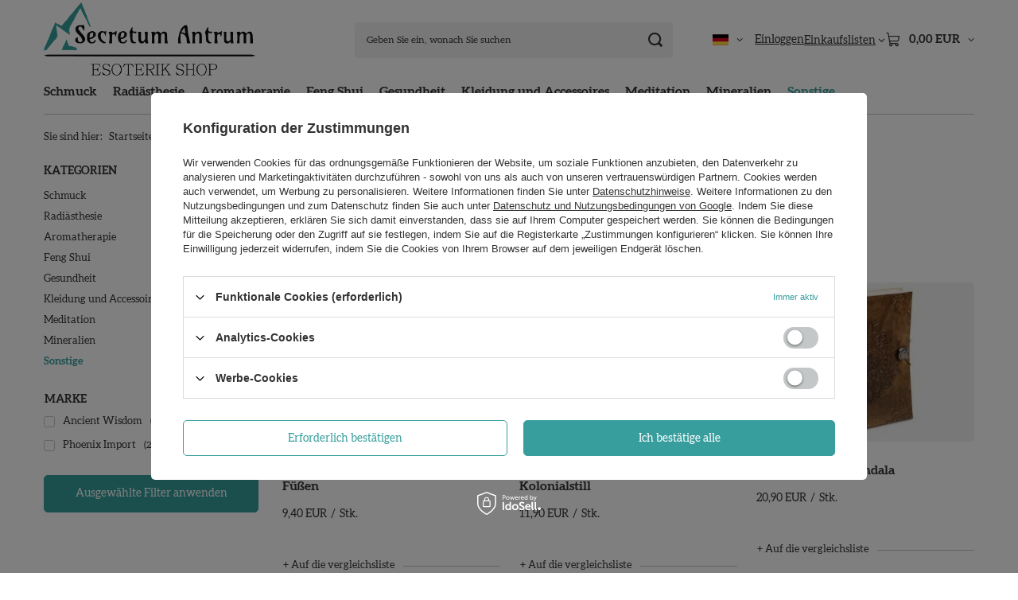

--- FILE ---
content_type: text/html; charset=utf-8
request_url: https://secretum-antrum.de/ger_m_Sonstige-573.html
body_size: 14842
content:
<!DOCTYPE html>
<html lang="de" class="--vat --gross " ><head><link rel="preload" as="image" fetchpriority="high" media="(max-width: 420px)" href="/hpeciai/c2f518bf1fce4a66be7df92f8ec9962c/ger_is_Kolonial-Taschentucherbox-mit-Fussen-508webp"><link rel="preload" as="image" fetchpriority="high" media="(min-width: 420.1px)" href="/hpeciai/62206de593a24ef416bbc1694b4f8aed/ger_il_Kolonial-Taschentucherbox-mit-Fussen-508webp"><link rel="preload" as="image" fetchpriority="high" media="(max-width: 420px)" href="/hpeciai/f8c0a2d13149e564a57043505f9bc180/ger_is_Taschentucherbox-mit-Fussen-im-Kolonialstill-507webp"><link rel="preload" as="image" fetchpriority="high" media="(min-width: 420.1px)" href="/hpeciai/b8c63773d086932783def61333e40ada/ger_il_Taschentucherbox-mit-Fussen-im-Kolonialstill-507webp"><meta name="viewport" content="initial-scale = 1.0, maximum-scale = 5.0, width=device-width, viewport-fit=cover"><meta http-equiv="Content-Type" content="text/html; charset=utf-8"><meta http-equiv="X-UA-Compatible" content="IE=edge"><title>Sonstige | Secretum-Antrum.de -Professionelle Esoterik Shop</title><meta name="keywords" content="esoterik online shop, amulette, talismane, Wünschelruten, pendel, atlantiskreuz, kreuz des atlanten, atlantis, atlanten, feng shui, magische,"><meta name="description" content="Sonstige | "><link rel="icon" href="/gfx/ger/favicon.ico"><meta name="theme-color" content="#379e9d"><meta name="msapplication-navbutton-color" content="#379e9d"><meta name="apple-mobile-web-app-status-bar-style" content="#379e9d"><link rel="stylesheet" type="text/css" href="/gfx/ger/search_style.css.gzip?r=1765442197"><script>var app_shop={urls:{prefix:'data="/gfx/'.replace('data="', '')+'ger/',graphql:'/graphql/v1/'},vars:{meta:{viewportContent:'initial-scale = 1.0, maximum-scale = 5.0, width=device-width, viewport-fit=cover'},priceType:'gross',priceTypeVat:true,productDeliveryTimeAndAvailabilityWithBasket:false,geoipCountryCode:'US',fairShopLogo: { enabled: false, image: '/gfx/standards/safe_light.svg'},currency:{id:'EUR',symbol:'EUR',country:'eu',format:'###,##0.00',beforeValue:false,space:true,decimalSeparator:',',groupingSeparator:' '},language:{id:'ger',symbol:'de',name:'German'},omnibus:{enabled:true,rebateCodeActivate:false,hidePercentageDiscounts:false,},},txt:{priceTypeText:' inkl. MwSt',},fn:{},fnrun:{},files:[],graphql:{}};const getCookieByName=(name)=>{const value=`; ${document.cookie}`;const parts = value.split(`; ${name}=`);if(parts.length === 2) return parts.pop().split(';').shift();return false;};if(getCookieByName('freeeshipping_clicked')){document.documentElement.classList.remove('--freeShipping');}if(getCookieByName('rabateCode_clicked')){document.documentElement.classList.remove('--rabateCode');}function hideClosedBars(){const closedBarsArray=JSON.parse(localStorage.getItem('closedBars'))||[];if(closedBarsArray.length){const styleElement=document.createElement('style');styleElement.textContent=`${closedBarsArray.map((el)=>`#${el}`).join(',')}{display:none !important;}`;document.head.appendChild(styleElement);}}hideClosedBars();</script><meta name="robots" content="index,follow"><meta name="rating" content="general"><meta name="Author" content="Secretum Antrum based on IdoSell - the best online selling solutions for your e-store (www.idosell.com/shop).">
<!-- Begin LoginOptions html -->

<style>
#client_new_social .service_item[data-name="service_Apple"]:before, 
#cookie_login_social_more .service_item[data-name="service_Apple"]:before,
.oscop_contact .oscop_login__service[data-service="Apple"]:before {
    display: block;
    height: 2.6rem;
    content: url('/gfx/standards/apple.svg?r=1743165583');
}
.oscop_contact .oscop_login__service[data-service="Apple"]:before {
    height: auto;
    transform: scale(0.8);
}
#client_new_social .service_item[data-name="service_Apple"]:has(img.service_icon):before,
#cookie_login_social_more .service_item[data-name="service_Apple"]:has(img.service_icon):before,
.oscop_contact .oscop_login__service[data-service="Apple"]:has(img.service_icon):before {
    display: none;
}
</style>

<!-- End LoginOptions html -->

<!-- Open Graph -->
<meta property="og:type" content="website"><meta property="og:url" content="https://secretum-antrum.de/ger_m_Sonstige-573.html
"><meta property="og:title" content="Sonstige | Secretum-Antrum.de -Professionelle Esoterik Shop"><meta property="og:description" content="Sonstige | "><meta property="og:site_name" content="Secretum Antrum"><meta property="og:locale" content="de_DE"><meta property="og:locale:alternate" content="pl_PL"><meta property="og:locale:alternate" content="en_GB"><meta property="og:image" content="https://secretum-antrum.de/hpeciai/b0ab4013ab69316efac035e7059ed097/pol_pl_Kolonialne-Pudelko-na-Chusteczki-508_1.webp"><meta property="og:image:width" content="450"><meta property="og:image:height" content="450"><link rel="manifest" href="https://secretum-antrum.de/data/include/pwa/1/manifest.json?t=3"><meta name="apple-mobile-web-app-capable" content="yes"><meta name="apple-mobile-web-app-status-bar-style" content="black"><meta name="apple-mobile-web-app-title" content="secretum-antrum.de"><link rel="apple-touch-icon" href="/data/include/pwa/1/icon-128.png"><link rel="apple-touch-startup-image" href="/data/include/pwa/1/logo-512.png" /><meta name="msapplication-TileImage" content="/data/include/pwa/1/icon-144.png"><meta name="msapplication-TileColor" content="#2F3BA2"><meta name="msapplication-starturl" content="/"><script type="application/javascript">var _adblock = true;</script><script async src="/data/include/advertising.js"></script><script type="application/javascript">var statusPWA = {
                online: {
                    txt: "Mit dem Internet verbunden",
                    bg: "#5fa341"
                },
                offline: {
                    txt: "Keine Internetverbindung verfügbar",
                    bg: "#eb5467"
                }
            }</script><script async type="application/javascript" src="/ajax/js/pwa_online_bar.js?v=1&r=6"></script>
<!-- End Open Graph -->

<link rel="canonical" href="https://secretum-antrum.de/ger_m_Sonstige-573.html" />
<link rel="alternate" hreflang="en" href="https://secretum-antrum.de/eng_m_Others-573.html" />
<link rel="alternate" hreflang="pl" href="https://secretum-antrum.de/pol_m_Inne-573.html" />
<link rel="alternate" hreflang="de" href="https://secretum-antrum.de/ger_m_Sonstige-573.html" />

<!-- Begin additional html or js -->


<!--4|1|1| modified: 2020-09-30 15:46:15-->
<meta name="facebook-domain-verification" content="v24nepg0uisvzlfim14uab8owb9ah7" />

<!-- End additional html or js -->
</head><body><div id="container" class="search_page container max-width-1200"><header class=" commercial_banner"><script class="ajaxLoad">app_shop.vars.vat_registered="true";app_shop.vars.currency_format="###,##0.00";app_shop.vars.currency_before_value=false;app_shop.vars.currency_space=true;app_shop.vars.symbol="EUR";app_shop.vars.id="EUR";app_shop.vars.baseurl="http://secretum-antrum.de/";app_shop.vars.sslurl="https://secretum-antrum.de/";app_shop.vars.curr_url="%2Fger_m_Sonstige-573.html";var currency_decimal_separator=',';var currency_grouping_separator=' ';app_shop.vars.blacklist_extension=["exe","com","swf","js","php"];app_shop.vars.blacklist_mime=["application/javascript","application/octet-stream","message/http","text/javascript","application/x-deb","application/x-javascript","application/x-shockwave-flash","application/x-msdownload"];app_shop.urls.contact="/contact-ger.html";</script><div id="viewType" style="display:none"></div><div id="menu_skip" class="menu_skip"><a href="#layout" class="btn --outline --medium menu_skip__link --layout">Zum Seiteninhalt springen</a><a href="#menu_categories" class="btn --outline --medium menu_skip__link --menu">Zur Kategorie gehen</a></div><div id="logo" class="d-flex align-items-center" data-bg="/data/gfx/mask/ger/top_1_big.jpg"><a href="/" target="_self" aria-label="Logo einkaufen"><img src="/data/gfx/mask/ger/logo_1_big.png" alt="" width="415" height="148"></a></div><form action="https://secretum-antrum.de/search.php" method="get" id="menu_search" class="menu_search"><a href="#showSearchForm" class="menu_search__mobile" aria-label="Suchen"></a><div class="menu_search__block"><div class="menu_search__item --input"><input class="menu_search__input" type="text" name="text" autocomplete="off" placeholder="Geben Sie ein, wonach Sie suchen" aria-label="Geben Sie ein, wonach Sie suchen"><button class="menu_search__submit" type="submit" aria-label="Suchen"></button></div><div class="menu_search__item --results search_result"></div></div></form><div id="menu_top" class="menu_top"><div id="menu_settings" class="align-items-center justify-content-center justify-content-lg-end"><div class="open_trigger hover__wrapper --hover_touch" tabindex="0" aria-label="Ändern Sie Sprache, Lieferland"><span class="d-none d-md-inline-block flag flag_ger"></span><i class="icon-angle-down d-none d-md-inline-block"></i><form class="hover__element --right" action="https://secretum-antrum.de/settings.php" method="post"><ul><li><div class="form-group"><span class="menu_settings_lang_label">Sprache</span><div class="radio"><label><input type="radio" name="lang" checked value="ger"><span class="flag flag_ger"></span><span>de</span></label></div><div class="radio"><label><input type="radio" name="lang" value="pol"><span class="flag flag_pol"></span><span>pl</span></label></div><div class="radio"><label><input type="radio" name="lang" value="eng"><span class="flag flag_eng"></span><span>en</span></label></div></div></li><li><div class="form-group"><span for="menu_settings_country">Lieferland</span><div class="select-after"><select class="form-control" name="country" id="menu_settings_country" aria-label="Lieferland"><option value="1143020001">Albanien</option><option value="1143020005">Andorra</option><option value="1143020022">Belgien</option><option value="1143020033">Bulgarien</option><option value="1143020042">Dänemark</option><option selected value="1143020143">Deutschland</option><option value="1143020051">Estland</option><option value="1143020056">Finnland</option><option value="1143020057">Frankreich</option><option value="1143020062">Griechenland</option><option value="1143020218">Großbritannien</option><option value="1143020083">Irland</option><option value="1143020220">Italien</option><option value="1143020038">Kroatien</option><option value="1143020118">Lettland</option><option value="1143020116">Litauen</option><option value="1143020117">Luxemburg</option><option value="1143020126">Malta</option><option value="1143020135">Monaco</option><option value="1143020076">Niederlande</option><option value="1143020016">Österreich</option><option value="1143020003">Polen</option><option value="1143020163">Portugal</option><option value="1143020169">Rumänien</option><option value="1143020193">Schweden</option><option value="1143020192">Schweiz</option><option value="1143020182">Slowakei</option><option value="1143020183">Slowenien</option><option value="1143020075">Spanien</option><option value="1143020041">Tschechische Republik</option><option value="1143020205">Turcja</option><option value="1143020217">Ungarn</option><option value="1143020040">Zypern</option></select></div></div></li><li class="buttons"><button class="btn --solid --large" type="submit">
									Änderungen übernehmen
								</button></li></ul></form></div></div><div class="account_links"><a class="account_links__item" href="https://secretum-antrum.de/login.php"><span class="account_links__text --logged-out">Einloggen</span></a></div><div class="shopping_list_top hover__wrapper" data-empty="true"><a href="https://secretum-antrum.de/de/shoppinglist/" class="wishlist_link slt_link --empty" aria-label="Einkaufslisten"><span class="slt_link__text">Einkaufslisten</span></a><div class="slt_lists hover__element"><ul class="slt_lists__nav"><li class="slt_lists__nav_item" data-list_skeleton="true" data-list_id="true" data-shared="true"><a href="#" class="slt_lists__nav_link" data-list_href="true"><span class="slt_lists__nav_name" data-list_name="true"></span><span class="slt_lists__count" data-list_count="true">0</span></a></li><li class="slt_lists__nav_item --empty"><a class="slt_lists__nav_link --empty" href="https://secretum-antrum.de/de/shoppinglist/"><span class="slt_lists__nav_name" data-list_name="true">Einkaufsliste</span><span class="slt_lists__count" data-list_count="true">0</span></a></li></ul></div></div><div id="menu_basket" class="top_basket hover__wrapper --skeleton --mobile_hide"><a class="top_basket__sub" title="Zum Warenkorb" href="/basketedit.php" aria-label="Gesamtwert: 0,00 EUR"><span class="badge badge-info"></span><strong class="top_basket__price">0,00 EUR</strong></a><div class="top_basket__express_checkout_container"><express-checkout type="basket"></express-checkout></div><script>
        app_shop.vars.cache_html = true;
      </script><div class="top_basket__details hover__element --skeleton"><div class="top_basket__skeleton --name"></div><div class="top_basket__skeleton --product"></div><div class="top_basket__skeleton --product"></div><div class="top_basket__skeleton --product --last"></div><div class="top_basket__skeleton --sep"></div><div class="top_basket__skeleton --summary"></div></div></div><template id="top_basket_product"><div class="top_basket__product"><a class="top_basket__img" title=""><picture><source type="image/webp" srcset=""></source><img src="" alt=""></picture></a><a class="top_basket__link" title=""></a><div class="top_basket__prices"><span class="top_basket__price"></span><span class="top_basket__unit"></span><span class="top_basket__vat"></span></div></div></template><template id="top_basket_summary"><div class="top_basket__summary_shipping_free"><span class="top_basket__summary_label --freeshipping_limit">Es fehlt die kostenlose Lieferung <span class="top_basket__summary_value"></span></span><span class="progress_bar"><span class="progress_bar__value"></span></span></div><div class="top_basket__summary_item --worth"><span class="top_basket__summary_label">Bestellwert:</span><b class="top_basket__summary_value"></b></div><div class="top_basket__summary_item --shipping"><span class="top_basket__summary_label">Versand ab:</span><b class="top_basket__summary_value"></b></div><div class="top_basket__buttons"><a class="btn --solid --large" data-ec-class="btn --outline --large" title="Zum Warenkorb" href="/basketedit.php">
        Zum Warenkorb
      </a><div id="top_basket__express_checkout_placeholder"></div></div></template><template id="top_basket_details"><div class="top_basket__details hover__element"><div class="top_basket__details_sub"><div class="headline"><span class="headline__name">Ihr Warenkorb (<span class="top_basket__count"></span>)</span></div><div class="top_basket__products"></div><div class="top_basket__summary"></div></div></div></template></div><nav id="menu_categories" class="wide" aria-label="Hauptkategorien"><button type="button" class="navbar-toggler" aria-label="Menü"><i class="icon-reorder"></i></button><div class="navbar-collapse" id="menu_navbar"><ul class="navbar-nav mx-md-n2"><li class="nav-item"><span class="nav-link-wrapper"><a  href="/ger_m_Schmuck-570.html" target="_self" title="Schmuck" class="nav-link --l1" >Schmuck</a><button class="nav-link-expand" type="button" aria-label="Schmuck, Menü"></button></span><ul class="navbar-subnav"><li class="nav-header"><a href="#backLink" class="nav-header__backLink" aria-label="Zurück"><i class="icon-angle-left"></i></a><a  href="/ger_m_Schmuck-570.html" target="_self" title="Schmuck" class="nav-link --l1" >Schmuck</a></li><li class="nav-item"><a  href="/ger_n_Schmuck_Amulette-und-Talismane-584.html" target="_self" title="Amulette und Talismane" class="nav-link --l2" >Amulette und Talismane</a><ul class="navbar-subsubnav more"><li class="nav-header"><a href="#backLink" class="nav-header__backLink" aria-label="Zurück"><i class="icon-angle-left"></i></a><a  href="/ger_n_Schmuck_Amulette-und-Talismane-584.html" target="_self" title="Amulette und Talismane" class="nav-link --l2" >Amulette und Talismane</a></li><li class="nav-item"><a  href="/ger_m_Schmuck_Amulette-und-Talismane_Agyptisch-602.html" target="_self" title="Ägyptisch" class="nav-link --l3" >Ägyptisch</a></li><li class="nav-item"><a  href="/ger_m_Schmuck_Amulette-und-Talismane_Atlantis-Schmuck-598.html" target="_self" title="Atlantis Schmuck" class="nav-link --l3" >Atlantis Schmuck</a></li><li class="nav-item"><a  href="/ger_m_Schmuck_Amulette-und-Talismane_Chakren-und-Energie-601.html" target="_self" title="Chakren und Energie" class="nav-link --l3" >Chakren und Energie</a></li><li class="nav-item"><a  href="/ger_m_Schmuck_Amulette-und-Talismane_Chinesisch-600.html" target="_self" title="Chinesisch" class="nav-link --l3" >Chinesisch</a></li><li class="nav-item"><a  href="/ger_m_Schmuck_Amulette-und-Talismane_Engelhaft-597.html" target="_self" title="Engelhaft" class="nav-link --l3" >Engelhaft</a></li><li class="nav-item"><a  href="/ger_m_Schmuck_Amulette-und-Talismane_Heilige-Geometrie-608.html" target="_self" title="Heilige Geometrie" class="nav-link --l3" >Heilige Geometrie</a></li><li class="nav-item"><a  href="/ger_m_Schmuck_Amulette-und-Talismane_Indisch-603.html" target="_self" title="Indisch" class="nav-link --l3" >Indisch</a></li><li class="nav-item"><a  href="/ger_m_Schmuck_Amulette-und-Talismane_Keltisch-599.html" target="_self" title="Keltisch" class="nav-link --l3" >Keltisch</a></li><li class="nav-item"><a  href="/ger_m_Schmuck_Amulette-und-Talismane_Nordisch-und-Germanisch-605.html" target="_self" title="Nordisch und Germanisch" class="nav-link --l3" >Nordisch und Germanisch</a></li><li class="nav-item"><a  href="/ger_m_Schmuck_Amulette-und-Talismane_Pentagramme-606.html" target="_self" title="Pentagramme" class="nav-link --l3" >Pentagramme</a></li><li class="nav-item"><a  href="/ger_m_Schmuck_Amulette-und-Talismane_Runen-607.html" target="_self" title="Runen" class="nav-link --l3" >Runen</a></li><li class="nav-item"><a  href="/ger_m_Schmuck_Amulette-und-Talismane_Sonstiges-604.html" target="_self" title="Sonstiges" class="nav-link --l3" >Sonstiges</a></li><li class="nav-item --all"><a class="nav-link --l3" href="/ger_m_Schmuck_Amulette-und-Talismane-584.html">+ Alle anzeigen</a></li><li class="nav-item --extend"><a href="" class="nav-link --l3" txt_alt="- Ausblenden">+ Alle anzeigen</a></li></ul></li><li class="nav-item empty"><a  href="/ger_m_Schmuck_Armbander-581.html" target="_self" title="Armbänder" class="nav-link --l2" >Armbänder</a></li><li class="nav-item empty"><a  href="/ger_m_Schmuck_Halsketten-Anhanger-582.html" target="_self" title="Halsketten &amp; Anhänger" class="nav-link --l2" >Halsketten & Anhänger</a></li><li class="nav-item empty"><a  href="/ger_m_Schmuck_Ohrringe-583.html" target="_self" title="Ohrringe" class="nav-link --l2" >Ohrringe</a></li><li class="nav-item --all empty"><a class="nav-link --l2" href="/ger_m_Schmuck-570.html">+ Alle anzeigen</a></li></ul></li><li class="nav-item"><span class="nav-link-wrapper"><a  href="/ger_m_Radiasthesie-568.html" target="_self" title="Radiästhesie" class="nav-link --l1" >Radiästhesie</a><button class="nav-link-expand" type="button" aria-label="Radiästhesie, Menü"></button></span><ul class="navbar-subnav"><li class="nav-header"><a href="#backLink" class="nav-header__backLink" aria-label="Zurück"><i class="icon-angle-left"></i></a><a  href="/ger_m_Radiasthesie-568.html" target="_self" title="Radiästhesie" class="nav-link --l1" >Radiästhesie</a></li><li class="nav-item empty"><a  href="/ger_m_Radiasthesie_Pendel-577.html" target="_self" title="Pendel" class="nav-link --l2" >Pendel</a></li><li class="nav-item empty"><a  href="/ger_m_Radiasthesie_Wunschelrute-578.html" target="_self" title="Wünschelrute" class="nav-link --l2" >Wünschelrute</a></li><li class="nav-item --all empty"><a class="nav-link --l2" href="/ger_m_Radiasthesie-568.html">+ Alle anzeigen</a></li></ul></li><li class="nav-item"><span class="nav-link-wrapper"><a  href="/ger_m_Aromatherapie-572.html" target="_self" title="Aromatherapie" class="nav-link --l1" >Aromatherapie</a><button class="nav-link-expand" type="button" aria-label="Aromatherapie, Menü"></button></span><ul class="navbar-subnav"><li class="nav-header"><a href="#backLink" class="nav-header__backLink" aria-label="Zurück"><i class="icon-angle-left"></i></a><a  href="/ger_m_Aromatherapie-572.html" target="_self" title="Aromatherapie" class="nav-link --l1" >Aromatherapie</a></li><li class="nav-item empty"><a  href="/ger_m_Aromatherapie_Atherische-Ole-588.html" target="_self" title="Ätherische Öle" class="nav-link --l2" >Ätherische Öle</a></li><li class="nav-item empty"><a  href="/ger_m_Aromatherapie_Duftende-Sojakerzen-591.html" target="_self" title="Duftende Sojakerzen" class="nav-link --l2" >Duftende Sojakerzen</a></li><li class="nav-item empty"><a  href="/ger_m_Aromatherapie_Duftwachsen-590.html" target="_self" title="Duftwachsen" class="nav-link --l2" >Duftwachsen</a></li><li class="nav-item empty"><a  href="/ger_m_Aromatherapie_Raucherwerk-589.html" target="_self" title="Räucherwerk" class="nav-link --l2" >Räucherwerk</a></li><li class="nav-item empty"><a  href="/ger_m_Aromatherapie_Traditionelle-Kerzen-592.html" target="_self" title="Traditionelle Kerzen" class="nav-link --l2" >Traditionelle Kerzen</a></li><li class="nav-item empty"><a  href="/ger_m_Aromatherapie_Zubehor-587.html" target="_self" title="Zubehör" class="nav-link --l2" >Zubehör</a></li><li class="nav-item --all empty"><a class="nav-link --l2" href="/ger_m_Aromatherapie-572.html">+ Alle anzeigen</a></li></ul></li><li class="nav-item"><span class="nav-link-wrapper"><a  href="/ger_m_Feng-Shui-569.html" target="_self" title="Feng Shui" class="nav-link --l1" >Feng Shui</a><button class="nav-link-expand" type="button" aria-label="Feng Shui, Menü"></button></span><ul class="navbar-subnav"><li class="nav-header"><a href="#backLink" class="nav-header__backLink" aria-label="Zurück"><i class="icon-angle-left"></i></a><a  href="/ger_m_Feng-Shui-569.html" target="_self" title="Feng Shui" class="nav-link --l1" >Feng Shui</a></li><li class="nav-item empty"><a  href="/ger_m_Feng-Shui_Traumfanger-580.html" target="_self" title="Traumfänger" class="nav-link --l2" >Traumfänger</a></li><li class="nav-item empty"><a  href="/ger_m_Feng-Shui_Windspiele-579.html" target="_self" title="Windspiele" class="nav-link --l2" >Windspiele</a></li><li class="nav-item empty"><a  href="/ger_m_Feng-Shui_Dekor-610.html" target="_self" title="Dekor" class="nav-link --l2" >Dekor</a></li><li class="nav-item --all empty"><a class="nav-link --l2" href="/ger_m_Feng-Shui-569.html">+ Alle anzeigen</a></li></ul></li><li class="nav-item"><span class="nav-link-wrapper"><a  href="/ger_m_Gesundheit-575.html" target="_self" title="Gesundheit" class="nav-link --l1 noevent" >Gesundheit</a><button class="nav-link-expand" type="button" aria-label="Gesundheit, Menü"></button></span><ul class="navbar-subnav"><li class="nav-header"><a href="#backLink" class="nav-header__backLink" aria-label="Zurück"><i class="icon-angle-left"></i></a><a  href="/ger_m_Gesundheit-575.html" target="_self" title="Gesundheit" class="nav-link --l1 noevent" >Gesundheit</a></li><li class="nav-item empty"><a  href="/ger_m_Gesundheit_Krauter-Kaffee-und-Tee-594.html" target="_self" title="Kräuter, Kaffee und Tee" class="nav-link --l2" >Kräuter, Kaffee und Tee</a></li><li class="nav-item empty"><a  href="/ger_m_Gesundheit_Naturkosmetik-593.html" target="_self" title="Naturkosmetik" class="nav-link --l2" >Naturkosmetik</a></li><li class="nav-item --all empty"><a class="nav-link --l2" href="/ger_m_Gesundheit-575.html">+ Alle anzeigen</a></li></ul></li><li class="nav-item"><span class="nav-link-wrapper"><a  href="/ger_m_Kleidung-und-Accessoires-574.html" target="_self" title="Kleidung und Accessoires" class="nav-link --l1" >Kleidung und Accessoires</a></span></li><li class="nav-item"><span class="nav-link-wrapper"><a  href="/ger_m_Meditation-576.html" target="_self" title="Meditation" class="nav-link --l1" >Meditation</a><button class="nav-link-expand" type="button" aria-label="Meditation, Menü"></button></span><ul class="navbar-subnav"><li class="nav-header"><a href="#backLink" class="nav-header__backLink" aria-label="Zurück"><i class="icon-angle-left"></i></a><a  href="/ger_m_Meditation-576.html" target="_self" title="Meditation" class="nav-link --l1" >Meditation</a></li><li class="nav-item empty"><a  href="/ger_m_Meditation_Kissen-595.html" target="_self" title="Kissen" class="nav-link --l2" >Kissen</a></li><li class="nav-item empty"><a  href="/ger_m_Meditation_Klangschalen-596.html" target="_self" title="Klangschalen" class="nav-link --l2" >Klangschalen</a></li><li class="nav-item --all empty"><a class="nav-link --l2" href="/ger_m_Meditation-576.html">+ Alle anzeigen</a></li></ul></li><li class="nav-item"><span class="nav-link-wrapper"><a  href="/ger_m_Mineralien-611.html" target="_self" title="Mineralien" class="nav-link --l1" >Mineralien</a></span></li><li class="nav-item nav-open"><span class="nav-link-wrapper"><a  href="/ger_m_Sonstige-573.html" target="_self" title="Sonstige" class="nav-link --l1 active" >Sonstige</a></span></li></ul></div></nav><div id="breadcrumbs" class="breadcrumbs"><div class="back_button"><button id="back_button"><i class="icon-angle-left"></i> Zurück</button></div><nav class="list_wrapper" aria-label="Brotkrumen-Navigation"><ol><li><span>Sie sind hier:  </span></li><li class="bc-main"><span><a href="/">Startseite</a></span></li><li class="bc-item-1 bc-active" aria-current="page"><span>Sonstige</span></li></ol></nav></div></header><div id="layout" class="row clearfix"><aside class="col-3 col-xl-2" aria-label="Kategorien und Filter"><section class="shopping_list_menu"><div class="shopping_list_menu__block --lists slm_lists" data-empty="true"><a href="#showShoppingLists" class="slm_lists__label">Einkaufslisten</a><ul class="slm_lists__nav"><li class="slm_lists__nav_item" data-list_skeleton="true" data-list_id="true" data-shared="true"><a href="#" class="slm_lists__nav_link" data-list_href="true"><span class="slm_lists__nav_name" data-list_name="true"></span><span class="slm_lists__count" data-list_count="true">0</span></a></li><li class="slm_lists__nav_header"><a href="#hidehoppingLists" class="slm_lists__label"><span class="sr-only">Zurück</span>Einkaufslisten</a></li><li class="slm_lists__nav_item --empty"><a class="slm_lists__nav_link --empty" href="https://secretum-antrum.de/de/shoppinglist/"><span class="slm_lists__nav_name" data-list_name="true">Einkaufsliste</span><span class="sr-only">Anzahl der Produkte: </span><span class="slm_lists__count" data-list_count="true">0</span></a></li></ul><a href="#manage" class="slm_lists__manage d-none align-items-center d-md-flex">Verwalten Sie Ihre Listen</a></div><div class="shopping_list_menu__block --bought slm_bought"><a class="slm_bought__link d-flex" href="https://secretum-antrum.de/products-bought.php">
				Liste der gekauften Waren
			</a></div><div class="shopping_list_menu__block --info slm_info"><strong class="slm_info__label d-block mb-3">Wie funktioniert eine Einkaufsliste?</strong><ul class="slm_info__list"><li class="slm_info__list_item d-flex mb-3">
					Einmal eingeloggt, können Sie beliebig viele Produkte auf Ihre Einkaufsliste setzen und unbegrenzt speichern.
				</li><li class="slm_info__list_item d-flex mb-3">
					Wenn Sie ein Produkt zu Ihrer Einkaufsliste hinzufügen, bedeutet dies nicht automatisch, dass Sie es reserviert haben.
				</li><li class="slm_info__list_item d-flex mb-3">
					Für nicht eingeloggte Kunden wird die Einkaufsliste gespeichert, bis die Sitzung abläuft (ca. 24h).
				</li></ul></div></section><div id="mobileCategories" class="mobileCategories"><div class="mobileCategories__item --menu"><button type="button" class="mobileCategories__link --active" data-ids="#menu_search,.shopping_list_menu,#menu_search,#menu_navbar,#menu_navbar3, #menu_blog">
                            Menü
                        </button></div><div class="mobileCategories__item --account"><button type="button" class="mobileCategories__link" data-ids="#menu_contact,#login_menu_block">
                            Konto
                        </button></div><div class="mobileCategories__item --settings"><button type="button" class="mobileCategories__link" data-ids="#menu_settings">
                                Einstellungen
                            </button></div></div><div class="setMobileGrid" data-item="#menu_navbar"></div><div class="setMobileGrid" data-item="#menu_navbar3" data-ismenu1="true"></div><div class="setMobileGrid" data-item="#menu_blog"></div><div class="login_menu_block d-lg-none" id="login_menu_block"><a class="sign_in_link" href="/login.php" title=""><i class="icon-user"></i><span>Einloggen</span></a><a class="registration_link" href="https://secretum-antrum.de/client-new.php?register"><i class="icon-lock"></i><span>Registrieren</span></a><a class="order_status_link" href="/order-open.php" title=""><i class="icon-globe"></i><span>Bestellstatus prüfen</span></a></div><div class="setMobileGrid" data-item="#menu_contact"></div><div class="setMobileGrid" data-item="#menu_settings"></div><div id="menu_categories2" class="mb-4"><a class="menu_categories_label" href="/categories.php">Kategorien </a><ul><li><a href="/ger_m_Schmuck-570.html" target="_self">Schmuck</a></li><li><a href="/ger_m_Radiasthesie-568.html" target="_self">Radiästhesie</a></li><li><a href="/ger_m_Aromatherapie-572.html" target="_self">Aromatherapie</a></li><li><a href="/ger_m_Feng-Shui-569.html" target="_self">Feng Shui</a></li><li><a href="/ger_m_Gesundheit-575.html" target="_self">Gesundheit</a></li><li><a href="/ger_m_Kleidung-und-Accessoires-574.html" target="_self">Kleidung und Accessoires</a></li><li><a href="/ger_m_Meditation-576.html" target="_self">Meditation</a></li><li><a href="/ger_m_Mineralien-611.html" target="_self">Mineralien</a></li><li><a href="/ger_m_Sonstige-573.html" target="_self" class="active">Sonstige</a></li></ul></div><section id="Filters" class="filters mb-4" aria-label="Filter"><form class="filters__form is-validated" method="get" action="/ger_m_Sonstige-573.html"><div class="filters__block mb-1"><input type="hidden" class="__serialize" id="filter_producer_input" name="filter_producer" value=""><button class="filters__toggler
									" data-id="filter_producer" aria-expanded="true"><div class="btn --icon-right d-block pr-4"><span>Marke</span></div></button><div class="filters__expand" id="filter_producer_expand"><ul class="filters__content --list" id="filter_producer_content"><li class="filters__item mb-2
																		"><div class="f-group --small --checkbox mb-0"><input type="checkbox" class="f-control" id="filter_producer_1591697962" data-id="filter_producer" value="1591697962"><label class="f-label" for="filter_producer_1591697962"><span class="--name">Ancient Wisdom</span><span class="--quantity">2</span></label></div></li><li class="filters__item mb-2
																		"><div class="f-group --small --checkbox mb-0"><input type="checkbox" class="f-control" id="filter_producer_1600587685" data-id="filter_producer" value="1600587685"><label class="f-label" for="filter_producer_1600587685"><span class="--name">Phoenix Import</span><span class="--quantity">2</span></label></div></li></ul><div class="filters__options"><button type="submit" class="--submit d-none btn py-0 pl-0 pr-3">
														Anwenden
													</button></div></div></div><div class="f-group filters__buttons mt-3"><button type="submit" class="btn --large --solid d-block" title="Ausgewählte Filter anwenden">
						Ausgewählte Filter anwenden
					</button></div></form></section></aside><main id="content" class="col-xl-10 col-md-9 col-12"><section class="search_name"><h1 class="search_name__label headline"><span class="headline__name">Sonstige</span></h1><span class="search_name__total">( Anzahl der Produkte: <span class="search_name__total_value">4</span> )</span></section><section class="search_description --top --skeleton cm"><div class="search_description__wrapper"><p>Außergewöhnliche Produkte, die in keine andere Kategorie passen, aber Ihren Alltag bereichern können.</p></div></section><div id="paging_setting_top" class="s_paging"><form class="s_paging__item --sort" action="/settings.php"><select class="s_paging__select --order --small-md" id="select_top_sort" name="sort_order" aria-label="Sortierung ändern"><option value="relevance-d" class="option_relevance-d">Beste Relevanz</option><option value="name-a" class="option_name-a">Sortieren nach Name aufsteigend</option><option value="name-d" class="option_name-d">Sortieren nach Name absteigend</option><option value="price-a" class="option_price-a">Sortieren nach Preis aufsteigend</option><option value="price-d" class="option_price-d">Sortieren nach Preis absteigend</option><option value="date-a" class="option_date-a">Sortieren nach Datum aufsteigend</option><option value="date-d" class="option_date-d">Sortieren nach Datum absteigend</option></select></form><div class="s_paging__item --filters d-md-none mb-2 mb-sm-3"><a class="btn --solid --large" href="#menu_filter">
						Produkte filtern
					</a></div></div><div id="menu_compare_product" class="compare pt-2 mb-2 pt-sm-3 mb-sm-3" style="display: none;"><div class="compare__label d-none d-sm-block">Hinzu vergleichen</div><div class="compare__sub" tabindex="-1"></div><div class="compare__buttons"><a class="compare__button btn --solid --secondary" href="https://secretum-antrum.de/product-compare.php" title="Vergleichen Sie alle Produkte" target="_blank"><span>Produkte vergleichen </span><span class="d-sm-none">(0)</span></a><a class="compare__button --remove btn d-none d-sm-block" href="https://secretum-antrum.de/settings.php?comparers=remove&amp;product=###" title="Löschen Sie alle Produkte">
					Produkte entfernen
				</a></div><script>var cache_html = true;</script></div><section id="search" class="search products mb-3"><div class="product" data-product_id="508" data-product_page="0" data-product_first="true" data-product_disable="true"><a class="product__icon d-flex justify-content-center align-items-center" tabindex="-1" data-product-id="508" href="https://secretum-antrum.de/product-ger-508-Kolonial-Taschentucherbox-mit-Fussen.html" title="Kolonial Taschentücherbox mit Füßen"><picture><source media="(min-width: 421px)" type="image/webp" srcset="/hpeciai/62206de593a24ef416bbc1694b4f8aed/ger_il_Kolonial-Taschentucherbox-mit-Fussen-508webp"></source><source media="(min-width: 421px)" type="image/jpeg" srcset="/hpeciai/27a4abe2ebe796423f00d343d67aebdc/ger_il_Kolonial-Taschentucherbox-mit-Fussen-508.jpg"></source><source type="image/webp" srcset="/hpeciai/c2f518bf1fce4a66be7df92f8ec9962c/ger_is_Kolonial-Taschentucherbox-mit-Fussen-508webp"></source><img alt="Kolonial Taschentücherbox mit Füßen" src="/hpeciai/7399ccbdbf9bb0e40b0a0a24857d7c78/ger_is_Kolonial-Taschentucherbox-mit-Fussen-508.jpg"></picture><strong class="label_icons"><span class="label --disable">Ausverkauft</span></strong></a><div class="product__content_wrapper"><h2><a class="product__name" tabindex="0" href="https://secretum-antrum.de/product-ger-508-Kolonial-Taschentucherbox-mit-Fussen.html" title="Kolonial Taschentücherbox mit Füßen">Kolonial Taschentücherbox mit Füßen</a></h2><div class="product__prices"><strong class="price --main">9,40 EUR<span class="price_vat"> inkl. MwSt</span><span class="price_sellby"><span class="price_sellby__sep">/</span><span class="price_sellby__sellby" data-sellby="1">1</span><span class="price_sellby__unit">Stk.</span></span></strong></div></div><div class="product__compare --has-child"><a class="product__compare_item --add btn" rel="nofollow" href="https://secretum-antrum.de/settings.php?comparers=add&amp;product=508" title="Klicken Sie hier, um das Produkt auf die vergleichsliste">+ Auf die vergleichsliste</a></div></div><div class="product" data-product_id="507" data-product_page="0"><a class="product__icon d-flex justify-content-center align-items-center" tabindex="-1" data-product-id="507" href="https://secretum-antrum.de/product-ger-507-Taschentucherbox-mit-Fussen-im-Kolonialstill.html" title="Taschentücherbox mit Füßen im Kolonialstill"><picture><source media="(min-width: 421px)" type="image/webp" srcset="/hpeciai/b8c63773d086932783def61333e40ada/ger_il_Taschentucherbox-mit-Fussen-im-Kolonialstill-507webp"></source><source media="(min-width: 421px)" type="image/jpeg" srcset="/hpeciai/f11047f042d38e6525501f40d40143e1/ger_il_Taschentucherbox-mit-Fussen-im-Kolonialstill-507.jpg"></source><source type="image/webp" srcset="/hpeciai/f8c0a2d13149e564a57043505f9bc180/ger_is_Taschentucherbox-mit-Fussen-im-Kolonialstill-507webp"></source><img alt="Taschentücherbox mit Füßen im Kolonialstill" src="/hpeciai/b22531d68b7d0263bc6771e3db937149/ger_is_Taschentucherbox-mit-Fussen-im-Kolonialstill-507.jpg"></picture></a><div class="product__content_wrapper"><h2><a class="product__name" tabindex="0" href="https://secretum-antrum.de/product-ger-507-Taschentucherbox-mit-Fussen-im-Kolonialstill.html" title="Taschentücherbox mit Füßen im Kolonialstill">Taschentücherbox mit Füßen im Kolonialstill</a></h2><div class="product__prices"><strong class="price --main">11,90 EUR<span class="price_vat"> inkl. MwSt</span><span class="price_sellby"><span class="price_sellby__sep">/</span><span class="price_sellby__sellby" data-sellby="1">1</span><span class="price_sellby__unit">Stk.</span></span></strong></div></div><div class="product__compare --has-child"><a class="product__compare_item --add btn" rel="nofollow" href="https://secretum-antrum.de/settings.php?comparers=add&amp;product=507" title="Klicken Sie hier, um das Produkt auf die vergleichsliste">+ Auf die vergleichsliste</a></div></div><div class="product" data-product_id="452" data-product_page="0"><a class="product__icon d-flex justify-content-center align-items-center" tabindex="-1" data-product-id="452" href="https://secretum-antrum.de/product-ger-452-Notizbuch-mit-Mandala.html" title="Notizbuch mit Mandala"><picture><source media="(min-width: 421px)" type="image/webp" srcset="/hpeciai/f6944734905bc0bc328c7bb97d4ee93c/ger_il_Notizbuch-mit-Mandala-452webp"></source><source media="(min-width: 421px)" type="image/jpeg" srcset="/hpeciai/38d3a76fc7ab39dc6b7ce9dc25af4520/ger_il_Notizbuch-mit-Mandala-452.jpg"></source><source type="image/webp" srcset="/hpeciai/b99879fd3dcc116753887e97650fe351/ger_is_Notizbuch-mit-Mandala-452webp"></source><img alt="Notizbuch mit Mandala" src="/hpeciai/c400ed201ae105bcf6a114f739ec8a39/ger_is_Notizbuch-mit-Mandala-452.jpg" loading="lazy"></picture></a><div class="product__content_wrapper"><h2><a class="product__name" tabindex="0" href="https://secretum-antrum.de/product-ger-452-Notizbuch-mit-Mandala.html" title="Notizbuch mit Mandala">Notizbuch mit Mandala</a></h2><div class="product__prices"><strong class="price --main">20,90 EUR<span class="price_vat"> inkl. MwSt</span><span class="price_sellby"><span class="price_sellby__sep">/</span><span class="price_sellby__sellby" data-sellby="1">1</span><span class="price_sellby__unit">Stk.</span></span></strong></div></div><div class="product__compare --has-child"><a class="product__compare_item --add btn" rel="nofollow" href="https://secretum-antrum.de/settings.php?comparers=add&amp;product=452" title="Klicken Sie hier, um das Produkt auf die vergleichsliste">+ Auf die vergleichsliste</a></div></div><div class="product" data-product_id="451" data-product_page="0"><a class="product__icon d-flex justify-content-center align-items-center" tabindex="-1" data-product-id="451" href="https://secretum-antrum.de/product-ger-451-Notizbuch-mit-Elefant.html" title="Notizbuch mit Elefant"><picture><source media="(min-width: 421px)" type="image/webp" srcset="/hpeciai/413048bad268db131c239d79b6a75ac5/ger_il_Notizbuch-mit-Elefant-451webp"></source><source media="(min-width: 421px)" type="image/jpeg" srcset="/hpeciai/bb0852332310d269e7ab30379e47e39e/ger_il_Notizbuch-mit-Elefant-451.jpg"></source><source type="image/webp" srcset="/hpeciai/fc622da9e7ce4c23760d3f9ac09bd4db/ger_is_Notizbuch-mit-Elefant-451webp"></source><img alt="Notizbuch mit Elefant" src="/hpeciai/afa5934baa639ed95c617b9070fce308/ger_is_Notizbuch-mit-Elefant-451.jpg" loading="lazy"></picture></a><div class="product__content_wrapper"><h2><a class="product__name" tabindex="0" href="https://secretum-antrum.de/product-ger-451-Notizbuch-mit-Elefant.html" title="Notizbuch mit Elefant">Notizbuch mit Elefant</a></h2><div class="product__prices"><strong class="price --main">20,90 EUR<span class="price_vat"> inkl. MwSt</span><span class="price_sellby"><span class="price_sellby__sep">/</span><span class="price_sellby__sellby" data-sellby="1">1</span><span class="price_sellby__unit">Stk.</span></span></strong></div></div><div class="product__compare --has-child"><a class="product__compare_item --add btn" rel="nofollow" href="https://secretum-antrum.de/settings.php?comparers=add&amp;product=451" title="Klicken Sie hier, um das Produkt auf die vergleichsliste">+ Auf die vergleichsliste</a></div></div></section><div id="paging_setting_bottom" class="s_paging"><form class="s_paging__item --sort d-none" action="/settings.php" aria-label="Sortierung ändern"><select class="s_paging__select --order --small-md" id="select_bottom_sort" name="sort_order" aria-label="Sortierung ändern"><option value="name-a" class="option_name-a">Sortieren nach Name aufsteigend</option><option value="name-d" class="option_name-d">Sortieren nach Name absteigend</option><option value="price-a" class="option_price-a">Sortieren nach Preis aufsteigend</option><option value="price-d" class="option_price-d">Sortieren nach Preis absteigend</option><option value="date-a" class="option_date-a">Sortieren nach Datum aufsteigend</option><option value="date-d" class="option_date-d">Sortieren nach Datum absteigend</option></select></form></div><script>
               var  _additional_ajax = true;
            </script></main></div></div><footer class="max-width-1200"><section id="search_hotspot_zone1" class="hotspot__wrapper" data-pagetype="search" data-zone="1" aria-label="Zusätzliche Produktzone"><div class="hotspot skeleton"><span class="headline"></span><div class="products__wrapper"><div class="products"><div class="product"><span class="product__icon d-flex justify-content-center align-items-center"></span><span class="product__name"></span><div class="product__prices"></div></div><div class="product"><span class="product__icon d-flex justify-content-center align-items-center"></span><span class="product__name"></span><div class="product__prices"></div></div><div class="product"><span class="product__icon d-flex justify-content-center align-items-center"></span><span class="product__name"></span><div class="product__prices"></div></div><div class="product"><span class="product__icon d-flex justify-content-center align-items-center"></span><span class="product__name"></span><div class="product__prices"></div></div></div></div></div><template class="hotspot_wrapper"><div class="hotspot"><h3 class="hotspot__name headline__wrapper"></h3><div class="products__wrapper swiper"><div class="products hotspot__products swiper-wrapper"></div></div><div class="swiper-button-prev --rounded --edge"><i class="icon-angle-left"></i></div><div class="swiper-button-next --rounded --edge"><i class="icon-angle-right"></i></div><div class="swiper-pagination"></div></div></template><template class="hotspot_headline"><span class="headline"><span class="headline__name"></span></span></template><template class="hotspot_link_headline"><a class="headline" tabindex="0"><span class="headline__name"></span></a><a class="headline__after"><span class="link__text">Alles anzeigen</span><i class="icon icon-ds-arrow-right pl-1"></i></a></template><template class="hotspot_product"><div class="product hotspot__product swiper-slide d-flex flex-column"><div class="product__yousave --hidden"><span class="product__yousave --label"></span><span class="product__yousave --value"></span></div><a class="product__icon d-flex justify-content-center align-items-center" tabindex="-1"><strong class="label_icons --hidden"></strong></a><div class="product__content_wrapper"><a class="product__name" tabindex="0"></a><div class="product__prices mb-auto"><strong class="price --normal --main"><span class="price__sub --hidden"></span><span class="price__range --min --hidden"></span><span class="price__sep --hidden"></span><span class="price__range --max --hidden"></span><span class="price_vat"></span><span class="price_sellby"><span class="price_sellby__sep --hidden"></span><span class="price_sellby__sellby --hidden"></span><span class="price_sellby__unit --hidden"></span></span><span class="price --convert --hidden"></span></strong><span class="price --points --hidden"></span><a class="price --phone --hidden" href="/contact.php" tabindex="-1" title="Klicken Sie hier, um zum Kontaktformular zu gelangen">
            Preis auf Anfrage
          </a><span class="price --before-rebate --hidden"></span><span class="price --new-price new_price --hidden"></span><span class="price --omnibus omnibus_price --hidden"></span><span class="price --max --hidden"></span><span class="price --deposit deposit_price --hidden"><span class="deposit_price__label">+ Pfand</span><strong class="deposit_price__value"></strong></span></div></div></div></template><template class="hotspot_opinion"><div class="product__opinion"><div class="opinions_element_confirmed --false"><strong class="opinions_element_confirmed_text">Nicht durch Kauf bestätigt</strong></div><div class="product__opinion_client --hidden"></div><div class="note"><span><i class="icon-star"></i><i class="icon-star"></i><i class="icon-star"></i><i class="icon-star"></i><i class="icon-star"></i></span><small>
					Bewertung: <small class="note_value"></small>/5
				</small></div><div class="product__opinion_content"></div></div></template></section><div id="menu_buttons" class="section container"><div class="row menu_buttons_sub"><div class="menu_button_wrapper d-flex flex-wrap col-12"><style>
#info-banners {display: flex;flex-wrap: wrap;list-style: none;width: 100%;font-size: 0.9em;}
#info-banners li {width: 50%; padding: 0 10px 10px 0;}
#info-banners li p{padding-left: 60px;margin:0;padding-top:5px;font-size:0.9em;}
#info-banners li a{text-decoration:none;color:#333;}
#info-banners li b{display:block; font-size: 1.2em;}
#info-banners li img{float:left;margin-right:5px;width: 55px;}
@media (min-width: 757px) {
    #info-banners li {width: 25%;padding: 0 10px 0 0;}
}
@media (min-width: 979px) {
    #info-banners {font-size: 1em;}
    #info-banners li {padding:0 10px 0 20px;}
    #info-banners li img{margin-right:10px;}
}
</style>
<ul id="info-banners"><!--
   --><li id="baner-zwroty"> 
        <a href="" title="Kostenlose Rückgabe">
            <img src="/data/include/cms/bannery/ico1.png" alt="Kostenlose Rückgabe" />
            <p>
                <b>Kostenlose Rückgabe</b>
                14 Tage für eine Rücksendung ohne Angabe von Gründen
            </p>
        </a>
    </li><!--
 --><li id="baner-gwarancja"> 

        <img src="/data/include/cms/bannery/ico2.png" alt="Sicheres Einkaufen" />
        <p>
            <b>Sicheres Einkaufen</b>
            Wir kümmern uns um Ihre Rechte       </p>
    </li><!--
   --><li id="baner-opinie"> 
        <img src="/data/include/cms/bannery/ico3.png" alt="Opinie o nas" />
        <p>
            <b>Meinungen über uns</b>
            Überprüfen Sie, was andere Kunden über uns geschrieben haben
        </p>
    </li><!--
   --><li id="baner-paczkomaty"> 
        <a href="" title="Schnelle und sichere Lieferung">
            <img src="/data/include/cms/bannery/ico4.png" alt="Schnelle und sichere Lieferung" />
            <p>
                <b>Schnelle und sichere Lieferung</b>
                Lieferzeit 1-2 Tage, alle Sendungen sind versichert.
            </p>
        </a>
    </li><!--
--></ul></div></div></div><nav id="footer_links" data-stretch-columns="true" aria-label="Menü mit Links in der Fußzeile"><ul id="menu_orders" class="footer_links"><li><a id="menu_orders_header" class="footer_tab__header footer_links_label" aria-controls="menu_orders_content" aria-expanded="true" href="https://secretum-antrum.de/client-orders.php" aria-label="Kopfzeile der Fußzeile: BESTELLUNGEN">
					BESTELLUNGEN
				</a><ul id="menu_orders_content" class="footer_links_sub" aria-hidden="false" aria-labelledby="menu_orders_header"><li id="order_status" class="menu_orders_item"><a href="https://secretum-antrum.de/order-open.php" aria-label="Fußzeilen-Element: Bestellungsstatus">
							Bestellungsstatus
						</a></li><li id="order_status2" class="menu_orders_item"><a href="https://secretum-antrum.de/order-open.php" aria-label="Fußzeilen-Element: Track-Paket">
							Track-Paket
						</a></li><li id="order_rma" class="menu_orders_item"><a href="https://secretum-antrum.de/rma-open.php" aria-label="Fußzeilen-Element: Ich möchte die Ware reklamieren">
							Ich möchte die Ware reklamieren
						</a></li><li id="order_returns" class="menu_orders_item"><a href="https://secretum-antrum.de/returns-open.php" aria-label="Fußzeilen-Element: Ich möchte die Ware zurückgeben">
							Ich möchte die Ware zurückgeben
						</a></li><li id="order_exchange" class="menu_orders_item"><a href="/client-orders.php?display=returns&amp;exchange=true" aria-label="Fußzeilen-Element: Ich möchte die Ware umtauschen">
							Ich möchte die Ware umtauschen
						</a></li><li id="order_contact" class="menu_orders_item"><a href="/contact-ger.html" aria-label="Fußzeilen-Element: Kontakt">
							Kontakt
						</a></li></ul></li></ul><ul id="menu_account" class="footer_links"><li><a id="menu_account_header" class="footer_tab__header footer_links_label" aria-controls="menu_account_content" aria-expanded="false" href="https://secretum-antrum.de/login.php" aria-label="Kopfzeile der Fußzeile: Konto">
					Konto
				</a><ul id="menu_account_content" class="footer_links_sub" aria-hidden="true" aria-labelledby="menu_account_header"><li id="account_register_wholesale" class="menu_account_item"><a href="https://secretum-antrum.de/client-new.php?register&amp;wholesaler=true" aria-label="Fußzeilen-Element: Registrieren Sie sich als Großhändler">
										Registrieren Sie sich als Großhändler
									</a></li><li id="account_register_retail" class="menu_account_item"><a href="https://secretum-antrum.de/client-new.php?register" aria-label="Fußzeilen-Element: Registrieren">
										Registrieren
									</a></li><li id="account_basket" class="menu_account_item"><a href="https://secretum-antrum.de/basketedit.php" aria-label="Fußzeilen-Element: Warenkorb">
							Warenkorb
						</a></li><li id="account_observed" class="menu_account_item"><a href="https://secretum-antrum.de/de/shoppinglist/" aria-label="Fußzeilen-Element: Einkaufslisten">
							Einkaufslisten
						</a></li><li id="account_boughts" class="menu_account_item"><a href="https://secretum-antrum.de/products-bought.php" aria-label="Fußzeilen-Element: Liste der gekauften Waren">
							Liste der gekauften Waren
						</a></li><li id="account_history" class="menu_account_item"><a href="https://secretum-antrum.de/client-orders.php" aria-label="Fußzeilen-Element: Transaktionsverlauf">
							Transaktionsverlauf
						</a></li><li id="account_rebates" class="menu_account_item"><a href="https://secretum-antrum.de/client-rebate.php" aria-label="Fußzeilen-Element: Ihre Rabatte">
							Ihre Rabatte
						</a></li><li id="account_newsletter" class="menu_account_item"><a href="https://secretum-antrum.de/newsletter.php" aria-label="Fußzeilen-Element: Newsletter">
							Newsletter
						</a></li></ul></li></ul><ul id="menu_regulations" class="footer_links"><li><a id="menu_regulations_header" class="footer_tab__header footer_links_label" aria-controls="menu_regulations_content" aria-expanded="false" href="#menu_regulations_content" aria-label="Kopfzeile der Fußzeile: Informationen">
						Informationen
					</a><ul id="menu_regulations_content" class="footer_links_sub" aria-hidden="true" aria-labelledby="menu_regulations_header"><li class="menu_regulations_item"><a href="/Impressum-cterms-ger-19.html" aria-label="Fußzeilen-Element: Impressum">
									Impressum
								</a></li><li class="menu_regulations_item"><a href="/ger-delivery.html" aria-label="Fußzeilen-Element: Versand">
									Versand
								</a></li><li class="menu_regulations_item"><a href="/ger-payments.html" aria-label="Fußzeilen-Element: Zahlungsbedingungen">
									Zahlungsbedingungen
								</a></li><li class="menu_regulations_item"><a href="/ger-terms.html" aria-label="Fußzeilen-Element: AGB">
									AGB
								</a></li><li class="menu_regulations_item"><a href="/ger-privacy-and-cookie-notice.html" aria-label="Fußzeilen-Element: Datenschutz">
									Datenschutz
								</a></li><li class="menu_regulations_item"><a href="/ger-returns-and_replacements.html" aria-label="Fußzeilen-Element: Widerruf">
									Widerruf
								</a></li><li class="menu_regulations_item"><a id="manageCookies" class="manage_cookies" href="#manageCookies" aria-label="Fußzeilen-Element: Cookies verwalten">
								  Cookies verwalten
								  </a></li></ul></li></ul><ul id="links_footer_1" class="footer_links"><li><a id="links_footer_1_header" href="#links_footer_1_content" target="" title="Sonstige" class="footer_tab__header footer_links_label" data-gfx-enabled="false" data-hide-arrow="false" aria-controls="links_footer_1_content" aria-expanded="false"><span>Sonstige</span></a><ul id="links_footer_1_content" class="footer_links_sub" aria-hidden="true" aria-labelledby="links_footer_1_header"><li class="links_footer_1_item"><a href="https://www.ebay.de/usr/secretum-antrum" target="_self" title="Secretum Antrum auf Ebay" data-gfx-enabled="false"><span>Secretum Antrum auf Ebay</span></a></li><li class="links_footer_1_item"><a href="https://www.facebook.com/secretum.antrum" target="_self" title="Secretum Antrum auf Facebook" data-gfx-enabled="false"><span>Secretum Antrum auf Facebook</span></a></li><li class="links_footer_1_item"><a href="https://www.instagram.com/secretum_antrum/" target="_self" title="Secretum Antrum auf Instagram" data-gfx-enabled="false"><span>Secretum Antrum auf Instagram</span></a></li><li class="links_footer_1_item"><a href="https://secretum-antrum.com" target="_self" title="Secretum Antrum - Welt" data-gfx-enabled="false"><span>Secretum Antrum - Welt</span></a></li><li class="links_footer_1_item"><a href="https://secretum-antrum.de" target="_self" title="Secretum Antrum - Deutschland" data-gfx-enabled="false"><span>Secretum Antrum - Deutschland</span></a></li><li class="links_footer_1_item"><a href="https://secretum-antrum.pl" target="_self" title="Secretum Antrum - Polen" data-gfx-enabled="false"><span>Secretum Antrum - Polen</span></a></li></ul></li></ul></nav><div id="menu_contact" class="container"><ul class="menu_contact__items"><li class="contact_type_header"><a href="https://secretum-antrum.de/contact-ger.html">

					Kontakt
				</a></li><li class="contact_type_phone"><a href="tel:+4915214625889">+49 1521 4625889</a></li><li class="contact_type_mail"><a href="mailto:secretum.antrum@gmail.com">secretum.antrum@gmail.com</a></li><li class="contact_type_adress"><span class="shopshortname">Secretum Antrum<span>, </span></span><span class="adress_street">Bahnhofstr. 13A<span>, </span></span><span class="adress_zipcode">15328<span class="n55931_city"> Küstriner Vorland ot Manschnow</span></span></li></ul></div><div class="footer_settings container"><div id="price_info" class="footer_settings__price_info price_info"><span class="price_info__text --type">
									Im Shop präsentieren wir die Bruttopreise (inkl. MwSt.).
								</span></div><div class="footer_settings__idosell idosell" id="idosell_logo"><a class="idosell__logo --link" target="_blank" href="https://www.idosell.com/en/?utm_source=clientShopSite&amp;utm_medium=Label&amp;utm_campaign=PoweredByBadgeLink" title="shop online program IdoSell"><img class="idosell__img" src="/ajax/poweredby_IdoSell_Shop_black.svg?v=1" loading="lazy" alt="shop online program IdoSell"></a></div></div><section id="menu_banners2" class="container"><div class="menu_button_wrapper"><picture><source srcset="/data/include/img/links/1427366255_rwd_desktop.jpg?t=" media="(min-width:979px)" width="319" height="72"></source><source srcset="/data/include/img/links/1427366255_rwd_tablet.jpg?t=" media="(min-width:757px)" width="319" height="72"></source><img src="/data/include/img/links/1427366255_rwd_mobile.jpg?t=" width="200" height="45" alt="Płatności White" loading="lazy"></picture></div></section><script>
		const instalmentData = {
			
			currency: 'EUR',
			
			
					basketCost: 0,
				
					basketCostNet: 0,
				
			
			basketCount: parseInt(0, 10),
			
			
					price: 0,
					priceNet: 0,
				
		}
	</script><script type="application/ld+json">
		{
		"@context": "http://schema.org",
		"@type": "Organization",
		"url": "https://secretum-antrum.de/",
		"logo": "https://secretum-antrum.de/data/gfx/mask/ger/logo_1_big.png"
		}
		</script><script type="application/ld+json">
		{
			"@context": "http://schema.org",
			"@type": "BreadcrumbList",
			"itemListElement": [
			{
			"@type": "ListItem",
			"position": 1,
      "item": {"@id": "/ger_m_Sonstige-573.html",
      	"name": "Sonstige"
			  }
      }]
		}
	</script><script type="application/ld+json">
		{
		"@context": "http://schema.org",
		"@type": "WebSite",
		
		"url": "https://secretum-antrum.de/",
		"potentialAction": {
		"@type": "SearchAction",
		"target": "https://secretum-antrum.de/search.php?text={search_term_string}",
		"query-input": "required name=search_term_string"
		}
		}
	</script><script>app_shop.vars.requestUri="%2Fger_m_Sonstige-573.html";app_shop.vars.additionalAjax='/search.php';</script></footer><script src="/gfx/ger/search_shop.js.gzip?r=1765442197"></script><script src="/gfx/ger/envelope.js.gzip?r=1765442197"></script><script src="/gfx/ger/menu_suggested_shop_for_language.js.gzip?r=1765442197"></script><script src="/gfx/ger/menu_filter.js.gzip?r=1765442197"></script><script src="/gfx/ger/menu_basket.js.gzip?r=1765442197"></script><script src="/gfx/ger/menu_compare.js.gzip?r=1765442197"></script><script src="/gfx/ger/hotspots_javascript.js.gzip?r=1765442197"></script><script src="/gfx/ger/hotspots_slider.js.gzip?r=1765442197"></script><script src="/gfx/ger/hotspots_add_to_basket.js.gzip?r=1765442197"></script><script src="/gfx/ger/search_categoriesdescription.js.gzip?r=1765442197"></script><script src="/gfx/ger/search_paging.js.gzip?r=1765442197"></script><script src="/gfx/ger/search_filters.js.gzip?r=1765442197"></script><script src="/gfx/ger/search_categoriesdescription_bottom.js.gzip?r=1765442197"></script><script src="/gfx/ger/search_promo_products.js.gzip?r=1765442197"></script><script>
            window.Core = {};
            window.Core.basketChanged = function(newContent) {};</script><script>var inpostPayProperties={"isBinded":null}</script>
<!-- Begin additional html or js -->


<!--SYSTEM - COOKIES CONSENT|1|-->
<script src="/ajax/getCookieConsent.php" id="cookies_script_handler"></script><script> function prepareCookiesConfiguration() {
  const execCookie = () => {
    if (typeof newIaiCookie !== "undefined") {
      newIaiCookie?.init?.(true);
    }
  };

  if (document.querySelector("#cookies_script_handler")) {
    execCookie();
    return;
  }
  
  const scriptURL = "/ajax/getCookieConsent.php";
  if (!scriptURL) return;
  
  const scriptElement = document.createElement("script");
  scriptElement.setAttribute("id", "cookies_script_handler");
  scriptElement.onload = () => {
    execCookie();
  };
  scriptElement.src = scriptURL;
  
  document.head.appendChild(scriptElement);
}
 </script><script id="iaiscript_1" data-requirements="eyJtYXJrZXRpbmciOlsibWV0YWZhY2Vib29rIl19">
window.iaiscript_1 = `<!-- Facebook Pixel Code -->
            <${'script'} >
            !function(f,b,e,v,n,t,s){if(f.fbq)return;n=f.fbq=function(){n.callMethod?
            n.callMethod.apply(n,arguments):n.queue.push(arguments)};if(!f._fbq)f._fbq=n;
            n.push=n;n.loaded=!0;n.version='2.0';n.agent='plidosell';n.queue=[];t=b.createElement(e);t.async=!0;
            t.src=v;s=b.getElementsByTagName(e)[0];s.parentNode.insertBefore(t,s)}(window,
            document,'script','//connect.facebook.net/en_US/fbevents.js');
            // Insert Your Facebook Pixel ID below. 
            fbq('init', '3321348854639259');
            fbq('track', 'PageView');
            </${'script'}>
            <!-- Insert Your Facebook Pixel ID below. --> 
            <noscript><img height='1' width='1' style='display:none'
            src='https://www.facebook.com/tr?id=3321348854639259&amp;ev=PageView&amp;noscript=1'
            /></noscript>
            <${'script'} ></${'script'}>
            <!-- End Facebook Pixel Code -->`;
</script>

<!-- End additional html or js -->
<script id="iaiscript_2" data-requirements="eyJhbmFseXRpY3MiOlsiZ29vZ2xlYW5hbHl0aWNzIl19">
window.iaiscript_2 = ``;
</script><style>.grecaptcha-badge{position:static!important;transform:translateX(186px);transition:transform 0.3s!important;}.grecaptcha-badge:hover{transform:translateX(0);}</style><script>async function prepareRecaptcha(){var captchableElems=[];captchableElems.push(...document.getElementsByName("mailing_email"));captchableElems.push(...document.getElementsByName("client_login"));captchableElems.push(...document.getElementsByName("from"));if(!captchableElems.length)return;window.iaiRecaptchaToken=window.iaiRecaptchaToken||await getRecaptchaToken("contact");captchableElems.forEach((el)=>{if(el.dataset.recaptchaApplied)return;el.dataset.recaptchaApplied=true;const recaptchaTokenElement=document.createElement("input");recaptchaTokenElement.name="iai-recaptcha-token";recaptchaTokenElement.value=window.iaiRecaptchaToken;recaptchaTokenElement.type="hidden";if(el.name==="opinionId"){el.after(recaptchaTokenElement);return;}
el.closest("form")?.append(recaptchaTokenElement);});}
document.addEventListener("focus",(e)=>{const{target}=e;if(!target.closest)return;if(!target.closest("input[name=mailing_email],input[name=client_login], input[name=client_password], input[name=client_firstname], input[name=client_lastname], input[name=client_email], input[name=terms_agree],input[name=from]"))return;prepareRecaptcha();},true);let recaptchaApplied=false;document.querySelectorAll(".rate_opinion").forEach((el)=>{el.addEventListener("mouseover",()=>{if(!recaptchaApplied){prepareRecaptcha();recaptchaApplied=true;}});});function getRecaptchaToken(event){if(window.iaiRecaptchaToken)return window.iaiRecaptchaToken;if(window.iaiRecaptchaTokenPromise)return window.iaiRecaptchaTokenPromise;const captchaScript=document.createElement('script');captchaScript.src="https://www.google.com/recaptcha/api.js?render=explicit";document.head.appendChild(captchaScript);window.iaiRecaptchaTokenPromise=new Promise((resolve,reject)=>{captchaScript.onload=function(){grecaptcha.ready(async()=>{if(!document.getElementById("googleRecaptchaBadge")){const googleRecaptchaBadge=document.createElement("div");googleRecaptchaBadge.id="googleRecaptchaBadge";googleRecaptchaBadge.setAttribute("style","position: relative; overflow: hidden; float: right; padding: 5px 0px 5px 5px; z-index: 2; margin-top: -75px; clear: both;");document.body.appendChild(googleRecaptchaBadge);}
let clientId=grecaptcha.render('googleRecaptchaBadge',{'sitekey':'6LfY2KIUAAAAAHkCraLngqQvNxpJ31dsVuFsapft','badge':'bottomright','size':'invisible'});const response=await grecaptcha.execute(clientId,{action:event});window.iaiRecaptchaToken=response;setInterval(function(){resetCaptcha(clientId,event)},2*61*1000);resolve(response);})}});return window.iaiRecaptchaTokenPromise;}
function resetCaptcha(clientId,event){grecaptcha.ready(function(){grecaptcha.execute(clientId,{action:event}).then(function(token){window.iaiRecaptchaToken=token;let tokenDivs=document.getElementsByName("iai-recaptcha-token");tokenDivs.forEach((el)=>{el.value=token;});});});}</script><script>app_shop.runApp();</script><img src="https://client8586.idosell.com/checkup.php?c=6300f61ec7e5ba5bf9daabab35c0ef13" style="display:none" alt="pixel"></body></html>
